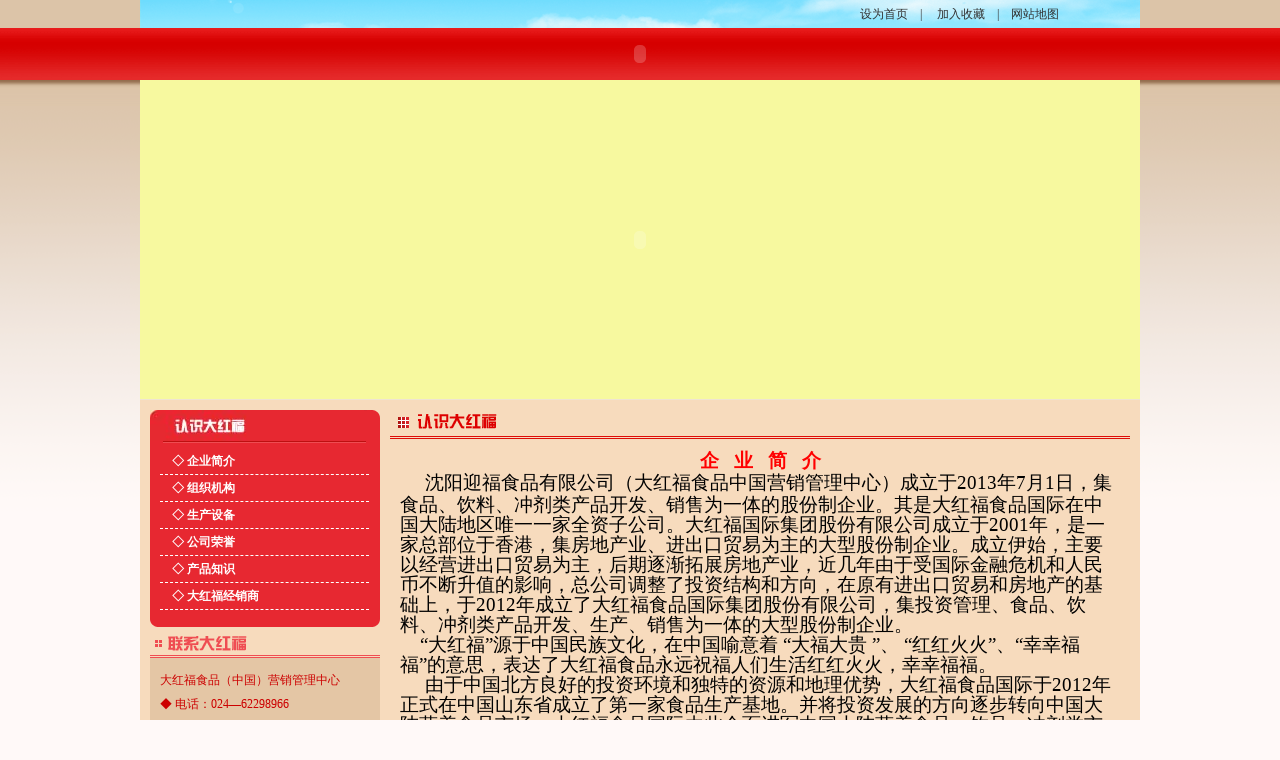

--- FILE ---
content_type: text/html
request_url: http://dahongfufood.com/gsjj.asp
body_size: 6182
content:
<!DOCTYPE html PUBLIC "-//W3C//DTD XHTML 1.0 Transitional//EN" "http://www.w3.org/TR/xhtml1/DTD/xhtml1-transitional.dtd">
<html xmlns="http://www.w3.org/1999/xhtml">
<head>
<meta http-equiv="Content-Type" content="text/html; charset=gb2312" />

<title>大红福食品国际集团股份有限公司-大红福,大红福食品,大红福营养酒,大红福酒,大红福水,大红福瓶装水,大红福饮料,大红福果汁饮料</title>
<meta name="keywords" content="大红福,大红福食品,大红福营养酒,大红福酒,大红福水,大红福瓶装水,大红福饮料,大红福果汁饮料 - 大红福食品国际集团股份有限公司">
<meta name="description" content="大红福,大红福食品,大红福营养酒,大红福酒,大红福水,大红福瓶装水,大红福饮料,大红福果汁饮料 - 大红福食品国际集团股份有限公司。销售专线：15802418829">
<link href="css.css" rel="stylesheet" type="text/css"> 
</head>

<body>

<DIV id=index_top><DIV id=index_top_01>

<span onclick="var strHref=window.location.href;this.style.behavior='url(#default#homepage)';this.setHomePage('http://www.dahongfufood.com');" style="CURSOR: hand"><font color="#333333">设为首页</font></span>　|　
<span style="CURSOR: hand" onClick="window.external.addFavorite('http://www.dahongfufood.com','大红福食品国际集团股份有限公司')" title="大红福食品国际集团股份有限公司"><font color="#333333">加入收藏</font></span>　|　<a href="map.asp">网站地图</a></DIV></DIV>
<DIV id=index_flash>
  <object classid="clsid:D27CDB6E-AE6D-11cf-96B8-444553540000" codebase="http://download.macromedia.com/pub/shockwave/cabs/flash/swflash.cab#version=7,0,19,0" width="1000" height="52">
    <param name="movie" value="images/daohang.swf" />
    <param name="quality" value="high" />
    <embed src="images/daohang.swf" quality="high" pluginspage="http://www.macromedia.com/go/getflashplayer" type="application/x-shockwave-flash" width="1000" height="52"></embed>
  </object>
</DIV>
<DIV id=index_flash2>
  <object classid="clsid:D27CDB6E-AE6D-11cf-96B8-444553540000" codebase="http://download.macromedia.com/pub/shockwave/cabs/flash/swflash.cab#version=7,0,19,0" width="1000" height="319">
    <param name="movie" value="images/flash.swf" />
    <param name="quality" value="high" />
    <embed src="images/flash.swf" quality="high" pluginspage="http://www.macromedia.com/go/getflashplayer" type="application/x-shockwave-flash" width="1000" height="319"></embed>
  </object>
</DIV>
<DIV id=container>
  <DIV id=main>
    <DIV class="sidebar row"><!--左边-->
      <DIV class=left_01>
	    <DIV class=left_02>
		  <DIV class=left_03>
		    <DIV class=left_03_1><img src="images/dhf01.jpg" /></DIV>
		    <DIV class=left_03_2>
			  <DIV class=left_03_3>　◇ <a href="gsjj.asp"><font color="#FFFFFF">企业简介</font></a></DIV>
			  <DIV class=left_03_3>　◇ <a href="zzjg.asp"><font color="#FFFFFF">组织机构</font></a></DIV>
			  <DIV class=left_03_3>　◇ <a href="scsb.asp"><font color="#FFFFFF">生产设备</font></a></DIV>
			  <DIV class=left_03_3>　◇ <a href="gsry.asp"><font color="#FFFFFF">公司荣誉</font></a></DIV>
			  <DIV class=left_03_3>　◇ <a href="cpzs.asp"><font color="#FFFFFF">产品知识</font></a></DIV>
			  <DIV class=left_03_3>　◇ <a href="jxs.asp"><font color="#FFFFFF">大红福经销商</font></a></DIV>
			</DIV>
		  </DIV>
		  <DIV class=left_04><img src="images/ziye_09.gif" width="100" height="28" /></DIV>
		  <DIV class=left_05>大红福食品（中国）营销管理中心<br />
		  ◆ 电话：024—62298966<br />
◆ 传真：024—62298966<br />
◆ 客户专线：15802418829<br />
◆ 地址:中国辽宁省沈阳市皇姑区<br />
　　　　鸭绿江东街28甲1-1号
</DIV>
		</DIV>
      </DIV>
    </DIV>
    <DIV class="content row">
      <DIV class=right_01>
	    <DIV class=right_02><img src="images/ziye_05.gif" width="109" height="28" /></DIV>
	    <DIV class=right_03>
		
		<P style="TEXT-ALIGN: center; MARGIN: 0cm 0cm 0pt" class=MsoNormal align=center><B style="mso-bidi-font-weight: normal"><SPAN style="FONT-FAMILY: 宋体; COLOR: red; FONT-SIZE: 14pt; mso-ascii-font-family: Calibri; mso-hansi-font-family: Calibri; mso-ascii-theme-font: minor-latin; mso-fareast-font-family: 宋体; mso-fareast-theme-font: minor-fareast; mso-hansi-theme-font: minor-latin">企</SPAN></B><B style="mso-bidi-font-weight: normal"><SPAN style="COLOR: red; FONT-SIZE: 14pt" lang=EN-US><SPAN style="mso-spacerun: yes"><FONT face=Calibri>&nbsp;&nbsp; </FONT></SPAN></SPAN></B><B style="mso-bidi-font-weight: normal"><SPAN style="FONT-FAMILY: 宋体; COLOR: red; FONT-SIZE: 14pt; mso-ascii-font-family: Calibri; mso-hansi-font-family: Calibri; mso-ascii-theme-font: minor-latin; mso-fareast-font-family: 宋体; mso-fareast-theme-font: minor-fareast; mso-hansi-theme-font: minor-latin">业</SPAN></B><B style="mso-bidi-font-weight: normal"><SPAN style="COLOR: red; FONT-SIZE: 14pt" lang=EN-US><SPAN style="mso-spacerun: yes"><FONT face=Calibri>&nbsp;&nbsp; </FONT></SPAN></SPAN></B><B style="mso-bidi-font-weight: normal"><SPAN style="FONT-FAMILY: 宋体; COLOR: red; FONT-SIZE: 14pt; mso-ascii-font-family: Calibri; mso-hansi-font-family: Calibri; mso-ascii-theme-font: minor-latin; mso-fareast-font-family: 宋体; mso-fareast-theme-font: minor-fareast; mso-hansi-theme-font: minor-latin">简</SPAN></B><B style="mso-bidi-font-weight: normal"><SPAN style="COLOR: red; FONT-SIZE: 14pt" lang=EN-US><SPAN style="mso-spacerun: yes"><FONT face=Calibri>&nbsp;&nbsp; </FONT></SPAN></SPAN></B><B style="mso-bidi-font-weight: normal"><SPAN style="FONT-FAMILY: 宋体; COLOR: red; FONT-SIZE: 14pt; mso-ascii-font-family: Calibri; mso-hansi-font-family: Calibri; mso-ascii-theme-font: minor-latin; mso-fareast-font-family: 宋体; mso-fareast-theme-font: minor-fareast; mso-hansi-theme-font: minor-latin">介</SPAN></B><B style="mso-bidi-font-weight: normal"><SPAN style="COLOR: red; FONT-SIZE: 14pt" lang=EN-US><?xml:namespace prefix = o ns = "urn:schemas-microsoft-com:office:office" /><o:p></o:p></SPAN></B></P>
<P style="TEXT-ALIGN: left; LINE-HEIGHT: 15pt; MARGIN: 0cm 0cm 0pt; mso-pagination: widow-orphan" class=MsoNormal align=left><FONT face=Calibri><SPAN style="FONT-SIZE: 9pt" lang=EN-US><SPAN style="mso-spacerun: yes">&nbsp;&nbsp;&nbsp;&nbsp; </SPAN></SPAN><SPAN style="FONT-SIZE: 14pt" lang=EN-US><SPAN style="mso-spacerun: yes">&nbsp;&nbsp;</SPAN></SPAN></FONT><SPAN style="FONT-FAMILY: 宋体; FONT-SIZE: 14pt; mso-ascii-font-family: Calibri; mso-hansi-font-family: Calibri; mso-ascii-theme-font: minor-latin; mso-fareast-font-family: 宋体; mso-fareast-theme-font: minor-fareast; mso-hansi-theme-font: minor-latin">沈阳迎福食品有限公司（大红福食品中国营销管理中心）成立于</SPAN><SPAN style="FONT-SIZE: 14pt" lang=EN-US><FONT face=Calibri>2013</FONT></SPAN><SPAN style="FONT-FAMILY: 宋体; FONT-SIZE: 14pt; mso-ascii-font-family: Calibri; mso-hansi-font-family: Calibri; mso-ascii-theme-font: minor-latin; mso-fareast-font-family: 宋体; mso-fareast-theme-font: minor-fareast; mso-hansi-theme-font: minor-latin">年</SPAN><SPAN style="FONT-SIZE: 14pt" lang=EN-US><FONT face=Calibri>7</FONT></SPAN><SPAN style="FONT-FAMILY: 宋体; FONT-SIZE: 14pt; mso-ascii-font-family: Calibri; mso-hansi-font-family: Calibri; mso-ascii-theme-font: minor-latin; mso-fareast-font-family: 宋体; mso-fareast-theme-font: minor-fareast; mso-hansi-theme-font: minor-latin">月</SPAN><SPAN style="FONT-SIZE: 14pt" lang=EN-US><FONT face=Calibri>1</FONT></SPAN><SPAN style="FONT-FAMILY: 宋体; FONT-SIZE: 14pt; mso-ascii-font-family: Calibri; mso-hansi-font-family: Calibri; mso-ascii-theme-font: minor-latin; mso-fareast-font-family: 宋体; mso-fareast-theme-font: minor-fareast; mso-hansi-theme-font: minor-latin">日，集食品、饮料、冲剂类产品开发、销售为一体的股份制企业。其是大红福食品国际在中国大陆地区唯一一家全资子公司。大红福国际集团股份有限公司成立于</SPAN><SPAN style="FONT-SIZE: 14pt" lang=EN-US><FONT face=Calibri>2001</FONT></SPAN><SPAN style="FONT-FAMILY: 宋体; FONT-SIZE: 14pt; mso-ascii-font-family: Calibri; mso-hansi-font-family: Calibri; mso-ascii-theme-font: minor-latin; mso-fareast-font-family: 宋体; mso-fareast-theme-font: minor-fareast; mso-hansi-theme-font: minor-latin">年，是一家总部位于香港，集房地产业、进出口贸易为主的大型股份制企业。成立伊始，主要以经营进出口贸易为主，后期逐渐拓展房地产业，近几年由于受国际金融危机和人民币不断升值的影响，总公司调整了投资结构和方向，在原有进出口贸易和房地产的基础上，于</SPAN><SPAN style="FONT-SIZE: 14pt" lang=EN-US><FONT face=Calibri>2012</FONT></SPAN><SPAN style="FONT-FAMILY: 宋体; FONT-SIZE: 14pt; mso-ascii-font-family: Calibri; mso-hansi-font-family: Calibri; mso-ascii-theme-font: minor-latin; mso-fareast-font-family: 宋体; mso-fareast-theme-font: minor-fareast; mso-hansi-theme-font: minor-latin">年成立了大红福食品国际集团股份有限公司，集投资管理、食品、饮料、冲剂类产品开发、生产、销售为一体的大型股份制企业。</SPAN><SPAN style="FONT-SIZE: 14pt" lang=EN-US><BR><FONT face=Calibri><SPAN style="mso-spacerun: yes">&nbsp;&nbsp; </SPAN><SPAN style="mso-spacerun: yes">&nbsp;</SPAN>“</FONT></SPAN><SPAN style="FONT-FAMILY: 宋体; FONT-SIZE: 14pt; mso-ascii-font-family: Calibri; mso-hansi-font-family: Calibri; mso-ascii-theme-font: minor-latin; mso-fareast-font-family: 宋体; mso-fareast-theme-font: minor-fareast; mso-hansi-theme-font: minor-latin">大红福</SPAN><SPAN style="FONT-SIZE: 14pt" lang=EN-US><FONT face=Calibri>”</FONT></SPAN><SPAN style="FONT-FAMILY: 宋体; FONT-SIZE: 14pt; mso-ascii-font-family: Calibri; mso-hansi-font-family: Calibri; mso-ascii-theme-font: minor-latin; mso-fareast-font-family: 宋体; mso-fareast-theme-font: minor-fareast; mso-hansi-theme-font: minor-latin">源于中国民族文化，在中国喻意着</SPAN><SPAN style="FONT-SIZE: 14pt" lang=EN-US><FONT face=Calibri> “</FONT></SPAN><SPAN style="FONT-FAMILY: 宋体; FONT-SIZE: 14pt; mso-ascii-font-family: Calibri; mso-hansi-font-family: Calibri; mso-ascii-theme-font: minor-latin; mso-fareast-font-family: 宋体; mso-fareast-theme-font: minor-fareast; mso-hansi-theme-font: minor-latin">大福大贵</SPAN><SPAN style="FONT-SIZE: 14pt"><FONT face=Calibri> <SPAN lang=EN-US>”</SPAN></FONT></SPAN><SPAN style="FONT-FAMILY: 宋体; FONT-SIZE: 14pt; mso-ascii-font-family: Calibri; mso-hansi-font-family: Calibri; mso-ascii-theme-font: minor-latin; mso-fareast-font-family: 宋体; mso-fareast-theme-font: minor-fareast; mso-hansi-theme-font: minor-latin">、</SPAN><SPAN style="FONT-SIZE: 14pt" lang=EN-US><FONT face=Calibri> “</FONT></SPAN><SPAN style="FONT-FAMILY: 宋体; FONT-SIZE: 14pt; mso-ascii-font-family: Calibri; mso-hansi-font-family: Calibri; mso-ascii-theme-font: minor-latin; mso-fareast-font-family: 宋体; mso-fareast-theme-font: minor-fareast; mso-hansi-theme-font: minor-latin">红红火火</SPAN><SPAN style="FONT-SIZE: 14pt" lang=EN-US><FONT face=Calibri>”</FONT></SPAN><SPAN style="FONT-FAMILY: 宋体; FONT-SIZE: 14pt; mso-ascii-font-family: Calibri; mso-hansi-font-family: Calibri; mso-ascii-theme-font: minor-latin; mso-fareast-font-family: 宋体; mso-fareast-theme-font: minor-fareast; mso-hansi-theme-font: minor-latin">、</SPAN><SPAN style="FONT-SIZE: 14pt" lang=EN-US><FONT face=Calibri>“</FONT></SPAN><SPAN style="FONT-FAMILY: 宋体; FONT-SIZE: 14pt; mso-ascii-font-family: Calibri; mso-hansi-font-family: Calibri; mso-ascii-theme-font: minor-latin; mso-fareast-font-family: 宋体; mso-fareast-theme-font: minor-fareast; mso-hansi-theme-font: minor-latin">幸幸福福</SPAN><SPAN style="FONT-SIZE: 14pt" lang=EN-US><FONT face=Calibri>”</FONT></SPAN><SPAN style="FONT-FAMILY: 宋体; FONT-SIZE: 14pt; mso-ascii-font-family: Calibri; mso-hansi-font-family: Calibri; mso-ascii-theme-font: minor-latin; mso-fareast-font-family: 宋体; mso-fareast-theme-font: minor-fareast; mso-hansi-theme-font: minor-latin">的意思，表达了大红福食品永远祝福人们生活红红火火，幸幸福福。</SPAN><SPAN style="FONT-SIZE: 14pt" lang=EN-US><BR><FONT face=Calibri><SPAN style="mso-spacerun: yes">&nbsp;&nbsp; </SPAN><SPAN style="mso-spacerun: yes">&nbsp;</SPAN><SPAN style="mso-spacerun: yes">&nbsp;</SPAN></FONT></SPAN><SPAN style="FONT-FAMILY: 宋体; FONT-SIZE: 14pt; mso-ascii-font-family: Calibri; mso-hansi-font-family: Calibri; mso-ascii-theme-font: minor-latin; mso-fareast-font-family: 宋体; mso-fareast-theme-font: minor-fareast; mso-hansi-theme-font: minor-latin">由于中国北方良好的投资环境和独特的资源和地理优势，大红福食品国际于</SPAN><SPAN style="FONT-SIZE: 14pt" lang=EN-US><FONT face=Calibri>2012</FONT></SPAN><SPAN style="FONT-FAMILY: 宋体; FONT-SIZE: 14pt; mso-ascii-font-family: Calibri; mso-hansi-font-family: Calibri; mso-ascii-theme-font: minor-latin; mso-fareast-font-family: 宋体; mso-fareast-theme-font: minor-fareast; mso-hansi-theme-font: minor-latin">年正式在中国山东省成立了第一家食品生产基地。并将投资发展的方向逐步转向中国大陆营养食品市场。大红福食品国际由此全面进军中国大陆营养食品、饮品、冲剂类市场。</SPAN><SPAN style="FONT-SIZE: 14pt" lang=EN-US><BR><FONT face=Calibri><SPAN style="mso-spacerun: yes">&nbsp;&nbsp;&nbsp; </SPAN><SPAN style="mso-spacerun: yes">&nbsp;</SPAN></FONT></SPAN><SPAN style="FONT-FAMILY: 宋体; FONT-SIZE: 14pt; mso-ascii-font-family: Calibri; mso-hansi-font-family: Calibri; mso-ascii-theme-font: minor-latin; mso-fareast-font-family: 宋体; mso-fareast-theme-font: minor-fareast; mso-hansi-theme-font: minor-latin">目前，总集团旗下：大红福国际集团股份有限公司、大红福食品国际集团股份有限公司、大红福食品（中国）营销管理中心、沈阳迎福食品有限公司，四家国际、国内公司和位于山东省、辽宁省、吉林省共计</SPAN><SPAN style="FONT-SIZE: 14pt" lang=EN-US><FONT face=Calibri>5</FONT></SPAN><SPAN style="FONT-FAMILY: 宋体; FONT-SIZE: 14pt; mso-ascii-font-family: Calibri; mso-hansi-font-family: Calibri; mso-ascii-theme-font: minor-latin; mso-fareast-font-family: 宋体; mso-fareast-theme-font: minor-fareast; mso-hansi-theme-font: minor-latin">家食品、饮品生产基地。主营业务有食品、饮料、冲剂类产品的开发、生产、销售、进出口贸易。目前国内</SPAN><SPAN style="FONT-SIZE: 14pt"><FONT face=Calibri> </FONT></SPAN><SPAN style="FONT-FAMILY: 宋体; FONT-SIZE: 14pt; mso-ascii-font-family: Calibri; mso-hansi-font-family: Calibri; mso-ascii-theme-font: minor-latin; mso-fareast-font-family: 宋体; mso-fareast-theme-font: minor-fareast; mso-hansi-theme-font: minor-latin">市场主要推广</SPAN><SPAN style="FONT-SIZE: 14pt" lang=EN-US><FONT face=Calibri>“</FONT></SPAN><SPAN style="FONT-FAMILY: 宋体; FONT-SIZE: 14pt; mso-ascii-font-family: Calibri; mso-hansi-font-family: Calibri; mso-ascii-theme-font: minor-latin; mso-fareast-font-family: 宋体; mso-fareast-theme-font: minor-fareast; mso-hansi-theme-font: minor-latin">大红福</SPAN><SPAN style="FONT-SIZE: 14pt" lang=EN-US><FONT face=Calibri>”</FONT></SPAN><SPAN style="FONT-FAMILY: 宋体; FONT-SIZE: 14pt; mso-ascii-font-family: Calibri; mso-hansi-font-family: Calibri; mso-ascii-theme-font: minor-latin; mso-fareast-font-family: 宋体; mso-fareast-theme-font: minor-fareast; mso-hansi-theme-font: minor-latin">、“海之蜜”、“爱之蜜”品牌。</SPAN><SPAN style="FONT-SIZE: 14pt" lang=EN-US><BR><FONT face=Calibri><SPAN style="mso-spacerun: yes">&nbsp;&nbsp;&nbsp; </SPAN><SPAN style="mso-spacerun: yes">&nbsp;</SPAN></FONT></SPAN><SPAN style="FONT-FAMILY: 宋体; FONT-SIZE: 14pt; mso-ascii-font-family: Calibri; mso-hansi-font-family: Calibri; mso-ascii-theme-font: minor-latin; mso-fareast-font-family: 宋体; mso-fareast-theme-font: minor-fareast; mso-hansi-theme-font: minor-latin">大红福食品国际提出“</SPAN><SPAN style="FONT-FAMILY: 宋体; COLOR: #333333; FONT-SIZE: 14pt; mso-bidi-font-weight: bold; mso-bidi-font-family: 宋体; mso-font-kerning: 0pt">以质量为根本，视质量为生命；以市场为导向，视消费者为生命源泉”；</SPAN><SPAN style="FONT-FAMILY: 宋体; COLOR: #333333; FONT-SIZE: 14pt; mso-bidi-font-family: 宋体; mso-font-kerning: 0pt">以国民健康为己任，让世人享受美味的同时得到健康和快乐！通过不断创新，保持各个方面领先优势，以此推动企业为消费者提供物超所值的产品和服务，并为企业带来消费者的忠诚和信赖，成为最富竞争力的营养食品、饮品、冲剂类行业领导者</SPAN><SPAN style="FONT-FAMILY: 宋体; FONT-SIZE: 14pt; mso-ascii-font-family: Calibri; mso-hansi-font-family: Calibri; mso-ascii-theme-font: minor-latin; mso-fareast-font-family: 宋体; mso-fareast-theme-font: minor-fareast; mso-hansi-theme-font: minor-latin">。</SPAN><SPAN style="FONT-SIZE: 14pt" lang=EN-US><o:p></o:p></SPAN></P>
<P style="TEXT-ALIGN: left; LINE-HEIGHT: 15pt; MARGIN: 0cm 0cm 0pt; mso-pagination: widow-orphan" class=MsoNormal align=left><SPAN style="FONT-SIZE: 14pt" lang=EN-US><FONT face=Calibri><SPAN style="mso-spacerun: yes">&nbsp; </SPAN><SPAN style="mso-spacerun: yes">&nbsp;&nbsp;</SPAN><SPAN style="mso-spacerun: yes">&nbsp;</SPAN>2013</FONT></SPAN><SPAN style="FONT-FAMILY: 宋体; FONT-SIZE: 14pt; mso-ascii-font-family: Calibri; mso-hansi-font-family: Calibri; mso-ascii-theme-font: minor-latin; mso-fareast-font-family: 宋体; mso-fareast-theme-font: minor-fareast; mso-hansi-theme-font: minor-latin">年，大红福食品对所有产品进行了全新的整合，以“大红福</SPAN><SPAN style="FONT-SIZE: 14pt" lang=EN-US><FONT face=Calibri>”</FONT></SPAN><SPAN style="FONT-FAMILY: 宋体; FONT-SIZE: 14pt; mso-ascii-font-family: Calibri; mso-hansi-font-family: Calibri; mso-ascii-theme-font: minor-latin; mso-fareast-font-family: 宋体; mso-fareast-theme-font: minor-fareast; mso-hansi-theme-font: minor-latin">品牌为龙头，通过过硬的产品品质、丰富的产品品项、独特的外观包装，必将成为中国</SPAN><SPAN style="FONT-FAMILY: 宋体; COLOR: #333333; FONT-SIZE: 14pt; mso-bidi-font-family: 宋体; mso-font-kerning: 0pt">营养食品、饮品、冲剂类</SPAN><SPAN style="FONT-FAMILY: 宋体; FONT-SIZE: 14pt; mso-ascii-font-family: Calibri; mso-hansi-font-family: Calibri; mso-ascii-theme-font: minor-latin; mso-fareast-font-family: 宋体; mso-fareast-theme-font: minor-fareast; mso-hansi-theme-font: minor-latin">行业的标杆与发展方向，在引领产品创新与变革的道路上，大红福食品必将突飞猛进，勇往直前！</SPAN><SPAN style="FONT-SIZE: 14pt" lang=EN-US><o:p></o:p></SPAN></P>
<TABLE style="MARGIN: auto auto auto -14.2pt; WIDTH: 103.42%; mso-cellspacing: 0cm; mso-yfti-tbllook: 1184; mso-padding-alt: 0cm 0cm 0cm 0cm" class=MsoNormalTable border=0 cellSpacing=0 cellPadding=0 width="103%">
<TBODY>
<TR style="mso-yfti-irow: 0; mso-yfti-firstrow: yes; mso-yfti-lastrow: yes">
<TD style="BORDER-BOTTOM: #f0f0f0; BORDER-LEFT: #f0f0f0; PADDING-BOTTOM: 0cm; BACKGROUND-COLOR: transparent; PADDING-LEFT: 0cm; WIDTH: 100%; PADDING-RIGHT: 0cm; BORDER-TOP: #f0f0f0; BORDER-RIGHT: #f0f0f0; PADDING-TOP: 0cm" vAlign=top width="100%"></TD></TR></TBODY></TABLE>
<P style="MARGIN: 0cm 0cm 0pt" class=MsoNormal><SPAN style="FONT-SIZE: 14pt" lang=EN-US><o:p><FONT face=Calibri>&nbsp;</FONT></o:p></SPAN></P>
<P style="TEXT-ALIGN: center; MARGIN: 0cm 0cm 0pt" class=MsoNormal align=center><B style="mso-bidi-font-weight: normal"><SPAN style="FONT-FAMILY: 宋体; COLOR: red; FONT-SIZE: 16pt; mso-ascii-font-family: Calibri; mso-hansi-font-family: Calibri; mso-ascii-theme-font: minor-latin; mso-fareast-font-family: 宋体; mso-fareast-theme-font: minor-fareast; mso-hansi-theme-font: minor-latin">企</SPAN></B><B style="mso-bidi-font-weight: normal"><SPAN style="COLOR: red; FONT-SIZE: 16pt" lang=EN-US><SPAN style="mso-spacerun: yes"><FONT face=Calibri>&nbsp;&nbsp; </FONT></SPAN></SPAN></B><B style="mso-bidi-font-weight: normal"><SPAN style="FONT-FAMILY: 宋体; COLOR: red; FONT-SIZE: 16pt; mso-ascii-font-family: Calibri; mso-hansi-font-family: Calibri; mso-ascii-theme-font: minor-latin; mso-fareast-font-family: 宋体; mso-fareast-theme-font: minor-fareast; mso-hansi-theme-font: minor-latin">业</SPAN></B><B style="mso-bidi-font-weight: normal"><SPAN style="COLOR: red; FONT-SIZE: 16pt" lang=EN-US><SPAN style="mso-spacerun: yes"><FONT face=Calibri>&nbsp;&nbsp; </FONT></SPAN></SPAN></B><B style="mso-bidi-font-weight: normal"><SPAN style="FONT-FAMILY: 宋体; COLOR: red; FONT-SIZE: 16pt; mso-ascii-font-family: Calibri; mso-hansi-font-family: Calibri; mso-ascii-theme-font: minor-latin; mso-fareast-font-family: 宋体; mso-fareast-theme-font: minor-fareast; mso-hansi-theme-font: minor-latin">宣</SPAN></B><B style="mso-bidi-font-weight: normal"><SPAN style="COLOR: red; FONT-SIZE: 16pt" lang=EN-US><SPAN style="mso-spacerun: yes"><FONT face=Calibri>&nbsp;&nbsp; </FONT></SPAN></SPAN></B><B style="mso-bidi-font-weight: normal"><SPAN style="FONT-FAMILY: 宋体; COLOR: red; FONT-SIZE: 16pt; mso-ascii-font-family: Calibri; mso-hansi-font-family: Calibri; mso-ascii-theme-font: minor-latin; mso-fareast-font-family: 宋体; mso-fareast-theme-font: minor-fareast; mso-hansi-theme-font: minor-latin">言</SPAN></B><B style="mso-bidi-font-weight: normal"><SPAN style="COLOR: red; FONT-SIZE: 16pt" lang=EN-US><o:p></o:p></SPAN></B></P>
<P style="LINE-HEIGHT: 18pt"><SPAN style="COLOR: #0070c0; FONT-SIZE: 14pt"><FONT face=宋体>我们致力于高品质食品、饮品的创新与变革，我们专注于食品、饮品技术的开发与研制<SPAN lang=EN-US>!<o:p></o:p></SPAN></FONT></SPAN></P>
<P style="LINE-HEIGHT: 18pt"><SPAN style="COLOR: #0070c0; FONT-SIZE: 14pt"><FONT face=宋体>我们坚信，中国营养食品、饮品产业的时尚、健康时代已经到来<SPAN lang=EN-US>!<o:p></o:p></SPAN></FONT></SPAN></P>
<P style="LINE-HEIGHT: 18pt"><SPAN style="COLOR: #0070c0; FONT-SIZE: 14pt"><FONT face=宋体>我们坚信，中国营养食品、饮品产业的发展会给大红福食品带来莫大的机遇<SPAN lang=EN-US>!<o:p></o:p></SPAN></FONT></SPAN></P>
<P style="LINE-HEIGHT: 18pt"><SPAN style="COLOR: #0070c0; FONT-SIZE: 14pt"><FONT face=宋体>我们目标锁定中国，立志引领中国营养食品、饮品产业前沿！<SPAN lang=EN-US><o:p></o:p></SPAN></FONT></SPAN></P>
<P style="LINE-HEIGHT: 18pt"><SPAN style="COLOR: #0070c0; FONT-SIZE: 14pt"><FONT face=宋体>我们目标锁定未来，立志把“大红福”、“海之蜜”、“爱之蜜”品牌做大做强！<SPAN lang=EN-US><o:p></o:p></SPAN></FONT></SPAN></P>
<P style="LINE-HEIGHT: 18pt"><FONT face=宋体><SPAN style="COLOR: #0070c0; FONT-SIZE: 14pt">用顶尖的品质，高度的专注，成为永远的领跑者！</SPAN><B><SPAN style="COLOR: #0070c0; FONT-SIZE: 10.5pt"> <SPAN lang=EN-US><o:p></o:p></SPAN></SPAN></B></FONT></P>
		
		</DIV>
      </DIV><SPAN style="POSITION: relative; FLOAT: right; FONT-SIZE: 0px">&nbsp;</SPAN> <!--为了万恶的ie6-->
    </DIV>
  </DIV>
</DIV>
<DIV id=index_foot>
  <a href="index.asp">大红福首页</a>  |  <a href="gsjj.asp">认识大红福</a>  |  <a href="qyln.asp">大红福文化</a>  |  <a href="news.asp">大红福新闻</a>  |  <a href="class.asp">大红福产品</a>  |  <a href="rczl.asp">大红福人才</a>  |  <a href="lxwm.asp">联系大红福</a><br />
地址：香港九龙旺角弥敦道707-713号银高国际大厦9楼A7室   电话：00852-31747750  传真：00852-21100996 <a href="https://beian.miit.gov.cn">辽ICP备16004413号</a><br />
营销管理中心：沈阳市皇姑区鸭绿江东街28甲1号  电话：024-62298966 传真：024-62298966  客户专线：18640518829

</DIV>

</body>
</html>


--- FILE ---
content_type: text/css
request_url: http://dahongfufood.com/css.css
body_size: 1373
content:
BODY {
	LINE-HEIGHT: 0px;
	BACKGROUND-COLOR: #FFF9F8;
	MARGIN: 0px;
	FONT-SIZE: 0px;
	background-image: url(images/index_02.gif);
	background-repeat: repeat-x;
}
#index_top {
	WIDTH: 1000px;
	HEIGHT: 28px;
	MARGIN-LEFT: auto;
	MARGIN-RIGHT: auto;
	background-image: url(images/index_04.gif);
	background-repeat: no-repeat;
}#index_top_01 {
	WIDTH: 240px;
	HEIGHT: 28px;
	font-size: 12px;
	line-height: 28px;
	color: #333333;
	float: left;
	padding-left: 720px;
}
#index_flash { WIDTH: 1000px; HEIGHT: 52px; MARGIN-LEFT: auto; MARGIN-RIGHT: auto
}
#index_flash2 {
	BORDER-BOTTOM: #efe4d2 1px solid; BACKGROUND-COLOR: #F7F99F; WIDTH: 1000px; HEIGHT: 319px; MARGIN-LEFT: auto; MARGIN-RIGHT: auto
}
#index_nr {
	WIDTH: 1000px;
	HEIGHT: 210px;
	MARGIN-LEFT: auto;
	MARGIN-RIGHT: auto;
	background-image: url(images/index_08.gif);
	background-repeat: no-repeat;
}
#index_01{
	float: left;
	height: 190px;
	width: 280px;
	padding-top: 5px;
	padding-left: 25px;
}
#index_01_01{
	float: left;
	height: 30px;
	width: 280px;
	font-size: 12px;
	line-height: 30px;
	color: #FFEA5E;
}
#index_01_02{
	float: left;
	height: 160px;
	width: 280px;
	font-size: 12px;
	line-height: 18px;
}
#index_01_02n{
	float: left;
	height: 26px;
	width: 280px;
	border-bottom-width: 1px;
	border-bottom-style: dashed;
	border-bottom-color: #CCCCCC;
	line-height: 26px;
}
#index_02{
	float: left;
	height: 190px;
	width: 350px;
	padding-top: 5px;
	padding-left: 25px;
}
#index_02_01{
	float: left;
	height: 30px;
	width: 340px;
	font-size: 12px;
	line-height: 30px;
	color: #A50410;
}
#index_02_02{
	float: left;
	height: 160px;
	width: 340px;
	font-size: 12px;
	line-height: 18px;
}
#index_03{
	float: left;
	height: 190px;
	width: 270px;
	padding-top: 5px;
	padding-left: 25px;
}
#index_03_01{
	float: left;
	height: 30px;
	width: 280px;
	font-size: 12px;
	line-height: 30px;
	color: #A50410;
}
#index_03_02{
	float: left;
	height: 150px;
	width: 260px;
	font-size: 12px;
	line-height: 25px;
	color: #6C0000;
	padding: 5px;
}

#index_foot {
	WIDTH: 1000px;
	HEIGHT: 90px;
	MARGIN-LEFT: auto;
	MARGIN-RIGHT: auto;
	background-image: url(images/index_11.gif);
	background-repeat: repeat-x;
	text-align: center;
	color: #847163;
	font-size: 12px;
	line-height: 26px;
	padding-top: 10px;
}
#container {
	WIDTH: 1000px; MARGIN-LEFT: auto; MARGIN-RIGHT: auto
}
#main {
	BACKGROUND-COLOR: #FFF9F8; OVERFLOW: hidden
}
.content {
	BACKGROUND-COLOR: #F7DBBD; OVERFLOW: hidden; _float: left
}
.row {
	PADDING-BOTTOM: 10000px; MARGIN-BOTTOM: -10000px
}
.sidebar {
	BACKGROUND-COLOR: #F7DBBD; WIDTH: 250px; FLOAT: left
}
.left_01{
	height: 500px;
}
.left_02{
	height: 445px;
	width: 230px;
	padding: 10px;
}
.left_03{
	height: 217px;
	width: 230px;
	float: left;
	background-image: url(images/ziye_03.gif);
	background-repeat: no-repeat;
}
.left_03_1{
	height: 28px;
	width: 230px;
	float: left;
}
.left_03_2{
	height: 160px;
	width: 209px;
	float: left;
	padding: 10px;
}
.left_03_3{
	height: 26px;
	width: 209px;
	float: left;
	border-bottom-width: 1px;
	border-bottom-style: dashed;
	border-bottom-color: #FFFFFF;
	font-size: 12px;
	line-height: 26px;
	font-weight: bold;
	color: #FFFFFF;
}
.left_04{
	height: 28px;
	width: 230px;
	float: left;
	border-bottom-width: 3px;
	border-bottom-style: double;
	border-bottom-color: #EF4D52;
}
.left_05{
	height: 170px;
	width: 210px;
	float: left;
	background-color: #E4C6A5;
	padding: 10px;
	font-size: 12px;
	line-height: 24px;
	color: #CC0000;
}
.right_01{
	font-size: 12px;
	line-height: 24px;
}
.right_02{
	float: left;
	height: 28px;
	width: 740px;
	border-bottom-width: 3px;
	border-bottom-style: double;
	border-bottom-color: #DE0C08;
	padding-top: 8px;
}
.right_03{
	float: left;
	height:auto!important;
	min-height:540px;
	width: 720px;
	padding: 10px;
}
.biankuang_cp{
	border: 1px solid #999999;
}

A:link {
	COLOR: #333333; TEXT-DECORATION: none
}
A:visited {
	COLOR: #333333; TEXT-DECORATION: none
}
A:hover {
	COLOR: #333333; TEXT-DECORATION: none
}
A:active {
	COLOR: #333333; TEXT-DECORATION: none
}
A.a1:link {
	WIDTH: 80px; COLOR: #e9dec8; FONT-SIZE: 12px; TEXT-DECORATION: none
}
A.a1:visited {
	WIDTH: 80px; COLOR: #e9dec8; FONT-SIZE: 12px; TEXT-DECORATION: none
}
A.a1:hover {
	WIDTH: 80px; COLOR: #de9481; FONT-SIZE: 12px; TEXT-DECORATION: none
}
A.a1:active {
	WIDTH: 80px; COLOR: #e9dec8; FONT-SIZE: 12px; TEXT-DECORATION: none
}
A.a2:link {
	WIDTH: 80px; COLOR: #353535; FONT-SIZE: 12px; TEXT-DECORATION: none
}
A.a2:visited {
	WIDTH: 80px; COLOR: #353535; FONT-SIZE: 12px; TEXT-DECORATION: none
}
A.a2:hover {
	WIDTH: 80px; COLOR: #ff3300; FONT-SIZE: 12px; TEXT-DECORATION: none
}
A.a2:active {
	WIDTH: 80px; COLOR: #353535; FONT-SIZE: 12px; TEXT-DECORATION: none
}
